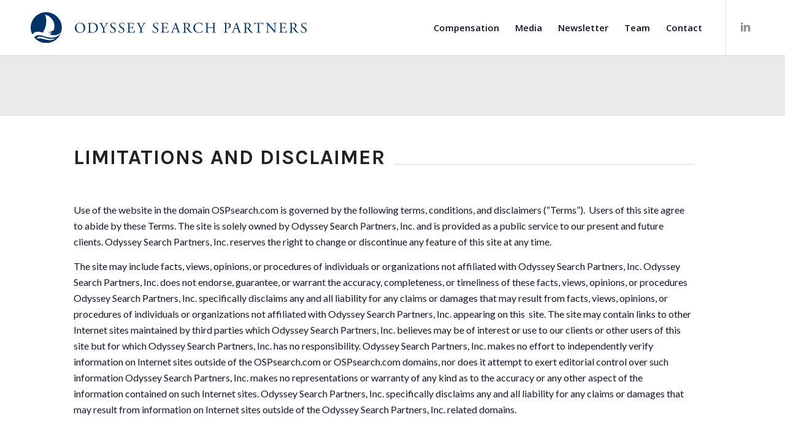

--- FILE ---
content_type: text/css
request_url: https://www.odysseysearchpartners.com/wp-content/themes/enfold/css/custom.css?ver=4.2.1
body_size: 176
content:
/* Have fun adding your style here :) - PS: At all times this file should contain a comment or a rule, otherwise opera might act buggy :( */

/* General Custom CSS */

.logo a {
	display: flex;
	align-items: center;
}
.logo img {
	width: 450px;
}

#menu-newsletter-menu .current_page_item {
	background-color: #f7fafc !important;
}
.parent-pageid-7035 .title_container {
	background-color: #f7fafc !important;
}
/*
Desktop Styles
================================================== */
/* Note: Add new css to the media query below that you want to only effect the desktop view of your site */

@media only screen and (min-width: 768px) {
  /* Add your Desktop Styles here */

}



/*
Mobile Styles
================================================== */
/* Note: Add new css to the media query below that you want to only effect the Mobile and Tablet Portrait view */

@media only screen and (max-width: 767px) {
  /* Add your Mobile Styles here */

}

--- FILE ---
content_type: image/svg+xml
request_url: https://www.odysseysearchpartners.com/wp-content/uploads/2019/09/odyssey-logo-one-shape.svg
body_size: 3565
content:
<?xml version="1.0" encoding="UTF-8"?> <svg xmlns="http://www.w3.org/2000/svg" id="Odyssey" viewBox="0 0 408.06 45.97"><title>odyssey-logo-one-shape</title><g id="logo"><g id="type"><path d="M67.14,25A7.59,7.59,0,0,1,75,17.29a7.22,7.22,0,0,1,7.61,7.53A7.49,7.49,0,0,1,75,32.47C70.08,32.47,67.14,29,67.14,25Zm13.24.47c0-3.62-1.61-7.53-5.8-7.53-2.28,0-5.24,1.56-5.24,6.36,0,3.25,1.58,7.46,5.9,7.46C77.87,31.79,80.38,29.82,80.38,25.5Z" transform="translate(-1.9 -1.65)" fill="#036"></path><path d="M88,20.49c0-1.53-.11-2-1-2.13l-.49-.06a.33.33,0,0,1,0-.55c1.86-.11,3.64-.18,5.5-.18a13.92,13.92,0,0,1,4.83.66,6.59,6.59,0,0,1,4.46,6.48,7.19,7.19,0,0,1-3.84,6.53,10.61,10.61,0,0,1-4.92,1.06c-1.4,0-2.81-.18-3.58-.18-.92,0-1.71,0-2.74.07a.43.43,0,0,1,0-.55l.5-.07C88,31.4,88,31.13,88,28.83Zm1.8,7.84a4,4,0,0,0,.44,2.39c.48.68,1.31.9,2.7.9,4.25,0,6.16-2.79,6.16-6.87,0-2.41-1.16-6.5-6.91-6.5a4.84,4.84,0,0,0-2.17.31c-.18.13-.22.68-.22,1.67Z" transform="translate(-1.9 -1.65)" fill="#036"></path><path d="M110.79,28.79c0,2.34.13,2.7,1.31,2.78l.84.07a.43.43,0,0,1,0,.55c-1.36,0-2.1-.07-3-.07s-1.71,0-2.88.07a.43.43,0,0,1,0-.55l.68-.07c1.27-.13,1.32-.44,1.32-2.78V27.67a4.39,4.39,0,0,0-.71-2.72l-2.59-5.05c-.74-1.45-1.07-1.56-1.73-1.67l-.61-.11a.41.41,0,0,1,0-.55c.7.05,1.49.07,2.55.07s1.8,0,2.34-.07c.2.07.2.42.07.55l-.28.05c-.77.11-.93.22-.93.39a10.86,10.86,0,0,0,.68,1.69c.82,1.63,1.63,3.36,2.48,4.87.68-1.16,1.41-2.43,2.07-3.71a20.4,20.4,0,0,0,1.42-2.89c0-.13-.39-.29-.92-.35l-.39-.05a.36.36,0,0,1,0-.55c.79.05,1.43.07,2.11.07s1.29,0,2-.07a.38.38,0,0,1,0,.55l-.61.11c-1.15.2-1.8,1.58-2.9,3.47l-1.38,2.39a5,5,0,0,0-1,3.56Z" transform="translate(-1.9 -1.65)" fill="#036"></path><path d="M123,32.47a6.89,6.89,0,0,1-3.43-.81,10.1,10.1,0,0,1-.59-3.07c.11-.15.44-.2.53-.07.33,1.12,1.23,3.27,3.77,3.27a2.49,2.49,0,0,0,2.74-2.52,3.27,3.27,0,0,0-1.8-3.07l-2.08-1.36a4.69,4.69,0,0,1-2.37-3.78c0-2.08,1.62-3.77,4.48-3.77a8.66,8.66,0,0,1,2,.28,2.87,2.87,0,0,0,.76.14,9.4,9.4,0,0,1,.4,2.67c-.09.13-.44.2-.55.07A2.87,2.87,0,0,0,124,18a2.3,2.3,0,0,0-2.61,2.43,3.43,3.43,0,0,0,1.86,2.7L125,24.2a5,5,0,0,1,2.74,4.21C127.7,30.83,125.88,32.47,123,32.47Z" transform="translate(-1.9 -1.65)" fill="#036"></path><path d="M135.85,32.47a6.89,6.89,0,0,1-3.43-.81,10.1,10.1,0,0,1-.59-3.07c.11-.15.44-.2.53-.07.33,1.12,1.23,3.27,3.77,3.27a2.49,2.49,0,0,0,2.74-2.52,3.27,3.27,0,0,0-1.8-3.07L135,24.84a4.69,4.69,0,0,1-2.37-3.78c0-2.08,1.62-3.77,4.48-3.77a8.66,8.66,0,0,1,2,.28,2.87,2.87,0,0,0,.77.14,9.82,9.82,0,0,1,.39,2.67c-.09.13-.44.2-.55.07a2.87,2.87,0,0,0-3-2.48,2.3,2.3,0,0,0-2.61,2.43A3.43,3.43,0,0,0,136,23.1l1.76,1.1a5,5,0,0,1,2.74,4.21C140.52,30.83,138.7,32.47,135.85,32.47Z" transform="translate(-1.9 -1.65)" fill="#036"></path><path d="M146.27,20.93c0-2.28,0-2.61-1.34-2.76l-.35-.05c-.13-.08-.09-.48,0-.55.94.05,1.69.07,2.58.07h4.13a27.66,27.66,0,0,0,3-.07,23.8,23.8,0,0,1,.35,2.92.42.42,0,0,1-.54.05c-.33-1-.53-1.8-1.67-2.09a10.53,10.53,0,0,0-2.13-.13h-1.58c-.66,0-.66,0-.66.88v4.39c0,.61.07.61.73.61h1.27a8,8,0,0,0,1.86-.13c.27-.09.42-.22.53-.77l.17-.9a.45.45,0,0,1,.58,0c0,.53-.09,1.39-.09,2.22s.09,1.62.09,2.11a.45.45,0,0,1-.58,0l-.19-.86a.94.94,0,0,0-.68-.83,7.26,7.26,0,0,0-1.69-.11H148.8c-.66,0-.73,0-.73.59v3.1c0,1.16.07,1.9.42,2.28s.72.5,2.65.5a6.44,6.44,0,0,0,2.81-.33A5.39,5.39,0,0,0,155.51,29a.41.41,0,0,1,.55.16,19.14,19.14,0,0,1-1,3c-2,0-3.93-.07-5.88-.07h-2c-.94,0-1.68,0-3,.07a.43.43,0,0,1,0-.55l.72-.07c1.25-.11,1.36-.44,1.36-2.74Z" transform="translate(-1.9 -1.65)" fill="#036"></path><path d="M165.93,28.79c0,2.34.13,2.7,1.32,2.78l.83.07a.43.43,0,0,1,0,.55c-1.36,0-2.11-.07-3-.07s-1.71,0-2.87.07a.42.42,0,0,1,0-.55l.68-.07c1.27-.13,1.31-.44,1.31-2.78V27.67a4.38,4.38,0,0,0-.7-2.72l-2.59-5.05c-.74-1.45-1.07-1.56-1.73-1.67l-.62-.11a.4.4,0,0,1,0-.55c.7.05,1.49.07,2.54.07s1.8,0,2.35-.07c.2.07.2.42.07.55l-.29.05c-.77.11-.92.22-.92.39a10.86,10.86,0,0,0,.68,1.69c.81,1.63,1.62,3.36,2.48,4.87.68-1.16,1.4-2.43,2.06-3.71a19.7,19.7,0,0,0,1.43-2.89c0-.13-.4-.29-.92-.35l-.4-.05a.37.37,0,0,1,0-.55c.79.05,1.42.07,2.1.07s1.3,0,2-.07a.37.37,0,0,1,.05.55l-.62.11c-1.14.2-1.8,1.58-2.89,3.47L167,24.09a5.1,5.1,0,0,0-1,3.56Z" transform="translate(-1.9 -1.65)" fill="#036"></path><path d="M185.94,32.47a6.88,6.88,0,0,1-3.42-.81,10.1,10.1,0,0,1-.59-3.07c.11-.15.44-.2.53-.07a4,4,0,0,0,3.77,3.27A2.49,2.49,0,0,0,189,29.27a3.29,3.29,0,0,0-1.8-3.07l-2.08-1.36a4.69,4.69,0,0,1-2.37-3.78c0-2.08,1.62-3.77,4.47-3.77a8.82,8.82,0,0,1,2.05.28,2.87,2.87,0,0,0,.76.14,9.4,9.4,0,0,1,.4,2.67c-.09.13-.44.2-.55.07a2.88,2.88,0,0,0-3-2.48,2.31,2.31,0,0,0-2.62,2.43,3.44,3.44,0,0,0,1.87,2.7l1.75,1.1a4.94,4.94,0,0,1,2.75,4.21C190.62,30.83,188.8,32.47,185.94,32.47Z" transform="translate(-1.9 -1.65)" fill="#036"></path><path d="M196.37,20.93c0-2.28-.05-2.61-1.34-2.76l-.35-.05c-.13-.08-.09-.48,0-.55.95.05,1.69.07,2.59.07h4.13a27.66,27.66,0,0,0,3-.07,26,26,0,0,1,.35,2.92.44.44,0,0,1-.55.05c-.33-1-.52-1.8-1.67-2.09a10.42,10.42,0,0,0-2.12-.13h-1.58c-.66,0-.66,0-.66.88v4.39c0,.61.06.61.72.61h1.27a8,8,0,0,0,1.87-.13c.26-.09.42-.22.53-.77l.17-.9a.44.44,0,0,1,.57,0c0,.53-.09,1.39-.09,2.22s.09,1.62.09,2.11a.44.44,0,0,1-.57,0l-.2-.86a.93.93,0,0,0-.68-.83,7.15,7.15,0,0,0-1.69-.11h-1.27c-.66,0-.72,0-.72.59v3.1c0,1.16.06,1.9.42,2.28s.72.5,2.65.5a6.44,6.44,0,0,0,2.81-.33A5.49,5.49,0,0,0,205.61,29a.39.39,0,0,1,.54.16,19.14,19.14,0,0,1-1,3c-2,0-3.93-.07-5.88-.07h-2c-.94,0-1.69,0-3,.07a.43.43,0,0,1-.05-.55l.73-.07c1.25-.11,1.36-.44,1.36-2.74Z" transform="translate(-1.9 -1.65)" fill="#036"></path><path d="M218.28,27c-.15-.48-.24-.55-.9-.55h-3.31c-.55,0-.68.07-.84.53l-.77,2.3a9,9,0,0,0-.48,1.82c0,.27.11.4.64.44l.72.07a.35.35,0,0,1,0,.55c-.57,0-1.25,0-2.28-.07-.73,0-1.52.05-2.11.07a.43.43,0,0,1,0-.55l.72-.07a1.45,1.45,0,0,0,1.32-1.07c.39-1,1-2.44,1.93-4.89l2.23-5.93a3.22,3.22,0,0,0,.38-1.56,2.44,2.44,0,0,0,1.14-.83.31.31,0,0,1,.33.2c.28,1,.63,2,1,2.94l3,8.82c.64,1.88.92,2.21,1.86,2.32l.6.07a.44.44,0,0,1,0,.55c-.9,0-1.67-.07-2.66-.07s-1.88.05-2.52.07a.36.36,0,0,1,0-.55l.63-.07c.46,0,.77-.17.77-.39a4.31,4.31,0,0,0-.29-1.16Zm-4.35-2c-.17.5-.15.53.47.53h2.69c.64,0,.68-.09.49-.69l-1.19-3.57a13,13,0,0,0-.5-1.38h0c-.06.11-.28.63-.52,1.29Z" transform="translate(-1.9 -1.65)" fill="#036"></path><path d="M228.76,21c0-2.08-.07-2.45-1-2.56l-.7-.09a.38.38,0,0,1,0-.55c1.23-.11,2.74-.18,4.89-.18a7.78,7.78,0,0,1,3.67.66,3.28,3.28,0,0,1,1.82,3.07A4.07,4.07,0,0,1,234.75,25c-.11.13,0,.35.11.53,1.75,2.83,2.91,4.58,4.41,5.83a2.65,2.65,0,0,0,1.51.62.18.18,0,0,1,0,.3,3.22,3.22,0,0,1-1,.11c-1.87,0-3-.55-4.54-2.76-.57-.81-1.48-2.33-2.15-3.31a1.57,1.57,0,0,0-1.56-.71c-1,0-1,0-1,.49v2.76c0,2.3,0,2.57,1.31,2.74l.46.07a.44.44,0,0,1,0,.55c-1,0-1.73-.07-2.61-.07s-1.71,0-2.74.07a.42.42,0,0,1-.05-.55l.55-.07c1.27-.15,1.32-.44,1.32-2.74Zm1.8,3.14a1.92,1.92,0,0,0,.06.73,4.46,4.46,0,0,0,1.52.1,3.63,3.63,0,0,0,2.26-.57,3.14,3.14,0,0,0,1.09-2.72A3.23,3.23,0,0,0,232,18.25c-1.36,0-1.42.09-1.42.71Z" transform="translate(-1.9 -1.65)" fill="#036"></path><path d="M245.2,19.15a9.44,9.44,0,0,1,5.92-1.86,16.59,16.59,0,0,1,3.88.53,1.62,1.62,0,0,0,.62.08c0,.51.13,1.89.31,3.23a.48.48,0,0,1-.6,0C255,19.68,254,18,250.83,18c-3.35,0-6.2,2.13-6.2,6.67s2.91,7.15,6.51,7.15a4.69,4.69,0,0,0,4.59-3.13.46.46,0,0,1,.57.08,8.21,8.21,0,0,1-1.06,3,3.9,3.9,0,0,0-.76.22,13.32,13.32,0,0,1-3.47.5A9.57,9.57,0,0,1,245.55,31a7,7,0,0,1-3.12-6A7.3,7.3,0,0,1,245.2,19.15Z" transform="translate(-1.9 -1.65)" fill="#036"></path><path d="M264.59,25c-1.06,0-1.1,0-1.1.71v3.09c0,2.3.11,2.61,1.34,2.74l.64.07c.13.09.08.48-.05.55-1.18,0-1.93-.07-2.78-.07s-1.69.05-2.55.07a.42.42,0,0,1,0-.55l.37-.07c1.23-.22,1.27-.44,1.27-2.74v-7.9c0-2.3-.15-2.68-1.29-2.76l-.57-.05c-.14-.08-.09-.48,0-.55,1.08,0,1.82.07,2.77.07s1.6,0,2.54-.07c.13.07.18.47,0,.55l-.41.05c-1.28.13-1.32.46-1.32,2.76v2.53c0,.68,0,.7,1.1.7h6.27c1.06,0,1.1,0,1.1-.7V20.93c0-2.3,0-2.63-1.34-2.76l-.41-.05c-.14-.08-.09-.48,0-.55,1,.05,1.75.07,2.65.07s1.61,0,2.59-.07c.14.07.18.47.05.55l-.46.05c-1.28.13-1.32.46-1.32,2.76v7.9c0,2.3,0,2.59,1.32,2.74l.52.07c.13.09.09.48,0,.55-1.05,0-1.8-.07-2.66-.07s-1.69,0-2.65.07a.42.42,0,0,1,0-.55l.41-.07c1.34-.22,1.34-.44,1.34-2.74V25.74c0-.66,0-.71-1.1-.71Z" transform="translate(-1.9 -1.65)" fill="#036"></path><path d="M291.05,28.83c0,2.3,0,2.59,1.45,2.74l.59.07a.44.44,0,0,1,0,.55c-1.25,0-2-.07-2.86-.07s-1.71,0-2.67.07a.43.43,0,0,1,0-.55l.47-.07c1.27-.17,1.31-.44,1.31-2.74v-8.1c0-1.86,0-2.23-1-2.34l-.79-.09a.38.38,0,0,1,0-.55,35.34,35.34,0,0,1,4.35-.18,8,8,0,0,1,4.21.88,3.8,3.8,0,0,1,1.76,3.29,3.71,3.71,0,0,1-2.2,3.49,7.4,7.4,0,0,1-3,.66c-.16-.07-.16-.39,0-.44,2.37-.44,3.23-1.78,3.23-3.68a3.24,3.24,0,0,0-3.53-3.52c-1.17,0-1.19.09-1.19.79Z" transform="translate(-1.9 -1.65)" fill="#036"></path><path d="M308.14,27c-.16-.48-.24-.55-.9-.55h-3.31c-.55,0-.69.07-.84.53l-.77,2.3a8.31,8.31,0,0,0-.48,1.82c0,.27.11.4.64.44l.72.07a.35.35,0,0,1,0,.55c-.57,0-1.25,0-2.28-.07-.73,0-1.52.05-2.11.07a.43.43,0,0,1,0-.55l.72-.07a1.45,1.45,0,0,0,1.32-1.07c.39-1,1-2.44,1.93-4.89l2.23-5.93a3.22,3.22,0,0,0,.38-1.56,2.49,2.49,0,0,0,1.14-.83.31.31,0,0,1,.33.2c.28,1,.63,2,1,2.94l3,8.82c.64,1.88.92,2.21,1.86,2.32l.6.07a.44.44,0,0,1,0,.55c-.9,0-1.67-.07-2.66-.07s-1.89.05-2.52.07a.37.37,0,0,1,0-.55l.64-.07c.46,0,.77-.17.77-.39A4.31,4.31,0,0,0,309.1,30Zm-4.35-2c-.17.5-.15.53.46.53H307c.64,0,.68-.09.49-.69l-1.19-3.57a13,13,0,0,0-.5-1.38h-.05c-.06.11-.28.63-.52,1.29Z" transform="translate(-1.9 -1.65)" fill="#036"></path><path d="M318.61,21c0-2.08-.06-2.45-1-2.56l-.7-.09a.36.36,0,0,1,0-.55c1.23-.11,2.74-.18,4.89-.18a7.78,7.78,0,0,1,3.67.66,3.28,3.28,0,0,1,1.82,3.07A4.07,4.07,0,0,1,324.61,25c-.11.13,0,.35.1.53,1.76,2.83,2.92,4.58,4.42,5.83a2.65,2.65,0,0,0,1.51.62.18.18,0,0,1,0,.3,3.27,3.27,0,0,1-1,.11c-1.87,0-3-.55-4.55-2.76-.57-.81-1.47-2.33-2.15-3.31a1.56,1.56,0,0,0-1.56-.71c-1,0-1,0-1,.49v2.76c0,2.3,0,2.57,1.32,2.74l.46.07a.44.44,0,0,1,0,.55c-1,0-1.74-.07-2.61-.07s-1.72,0-2.75.07a.43.43,0,0,1,0-.55l.55-.07c1.27-.15,1.31-.44,1.31-2.74Zm1.8,3.14a1.66,1.66,0,0,0,.07.73,4.37,4.37,0,0,0,1.51.1,3.62,3.62,0,0,0,2.26-.57,3.11,3.11,0,0,0,1.1-2.72,3.23,3.23,0,0,0-3.51-3.38c-1.36,0-1.43.09-1.43.71Z" transform="translate(-1.9 -1.65)" fill="#036"></path><path d="M339.72,28.83c0,2.3,0,2.63,1.32,2.74l.7.07c.13.09.09.48,0,.55-1.25,0-2-.07-2.88-.07s-1.64,0-3.05.07a.39.39,0,0,1,0-.55l.79-.07c1.26-.11,1.36-.44,1.36-2.74V19c0-.68,0-.7-.65-.7h-1.21a4.47,4.47,0,0,0-2.7.55,3.91,3.91,0,0,0-1,1.51.43.43,0,0,1-.57-.15,24.25,24.25,0,0,0,.84-3.27c.06,0,.35-.07.41,0,.14.7.86.68,1.87.68h8.89c1.18,0,1.38,0,1.71-.61.11-.05.35,0,.39.06a13.66,13.66,0,0,0-.33,3.34.42.42,0,0,1-.57,0,2.73,2.73,0,0,0-.55-1.6,4.38,4.38,0,0,0-2.54-.55h-1.56c-.66,0-.64,0-.64.75Z" transform="translate(-1.9 -1.65)" fill="#036"></path><path d="M363.51,28.39c0,.66,0,3.27.06,3.84a.38.38,0,0,1-.41.24c-.27-.37-.9-1.14-2.81-3.31l-5.09-5.79c-.6-.68-2.09-2.48-2.55-3h0a5.53,5.53,0,0,0-.11,1.43v4.78c0,1,0,3.89.39,4.55.13.24.57.37,1.12.41l.68.07a.41.41,0,0,1,0,.55c-1,0-1.76-.07-2.57-.07s-1.51,0-2.28.07a.39.39,0,0,1,0-.55l.59-.07c.5-.06.85-.19,1-.44a21,21,0,0,0,.29-4.52V20.27a2,2,0,0,0-.48-1.58,2.41,2.41,0,0,0-1.36-.52l-.38-.05a.38.38,0,0,1,.05-.55c.92.07,2.08.07,2.48.07a6.11,6.11,0,0,0,1-.07c.44,1.12,3,4,3.76,4.83l2.13,2.39c1.51,1.69,2.58,2.92,3.62,4h0a2.21,2.21,0,0,0,.09-.93V23.15c0-1,0-3.89-.44-4.54-.13-.2-.48-.33-1.36-.44l-.37-.05c-.16-.13-.14-.48,0-.55,1,.05,1.75.07,2.59.07s1.51,0,2.26-.07a.39.39,0,0,1,0,.55l-.31.05c-.7.11-1.14.28-1.22.46-.38.79-.33,3.51-.33,4.52Z" transform="translate(-1.9 -1.65)" fill="#036"></path><path d="M371.2,20.93c0-2.28-.05-2.61-1.34-2.76l-.35-.05c-.13-.08-.09-.48,0-.55.95.05,1.69.07,2.59.07h4.13a27.66,27.66,0,0,0,3-.07,26,26,0,0,1,.35,2.92.44.44,0,0,1-.55.05c-.33-1-.53-1.8-1.67-2.09a10.47,10.47,0,0,0-2.13-.13h-1.58c-.65,0-.65,0-.65.88v4.39c0,.61.06.61.72.61H375a8,8,0,0,0,1.87-.13c.26-.09.42-.22.53-.77l.17-.9a.44.44,0,0,1,.57,0c0,.53-.09,1.39-.09,2.22s.09,1.62.09,2.11a.44.44,0,0,1-.57,0l-.2-.86a.93.93,0,0,0-.68-.83A7.15,7.15,0,0,0,375,25h-1.27c-.66,0-.72,0-.72.59v3.1c0,1.16.06,1.9.41,2.28s.73.5,2.66.5a6.44,6.44,0,0,0,2.81-.33A5.6,5.6,0,0,0,380.44,29a.39.39,0,0,1,.54.16,19.14,19.14,0,0,1-1,3c-2,0-3.93-.07-5.88-.07h-2c-.94,0-1.69,0-3,.07a.43.43,0,0,1-.05-.55l.73-.07c1.25-.11,1.36-.44,1.36-2.74Z" transform="translate(-1.9 -1.65)" fill="#036"></path><path d="M386.26,21c0-2.08-.07-2.45-1-2.56l-.7-.09a.38.38,0,0,1,0-.55c1.23-.11,2.75-.18,4.9-.18a7.74,7.74,0,0,1,3.66.66A3.28,3.28,0,0,1,395,21.3,4.06,4.06,0,0,1,392.25,25c-.11.13,0,.35.11.53,1.75,2.83,2.92,4.58,4.41,5.83a2.65,2.65,0,0,0,1.51.62.18.18,0,0,1,0,.3,3.3,3.3,0,0,1-1,.11c-1.86,0-3-.55-4.54-2.76-.57-.81-1.47-2.33-2.15-3.31a1.56,1.56,0,0,0-1.56-.71c-1,0-1,0-1,.49v2.76c0,2.3,0,2.57,1.32,2.74l.46.07a.44.44,0,0,1,0,.55c-1,0-1.73-.07-2.61-.07s-1.71,0-2.74.07a.43.43,0,0,1-.05-.55l.55-.07c1.28-.15,1.32-.44,1.32-2.74Zm1.8,3.14a1.92,1.92,0,0,0,.06.73,4.46,4.46,0,0,0,1.52.1,3.63,3.63,0,0,0,2.26-.57,3.14,3.14,0,0,0,1.1-2.72,3.24,3.24,0,0,0-3.52-3.38c-1.36,0-1.42.09-1.42.71Z" transform="translate(-1.9 -1.65)" fill="#036"></path><path d="M405.28,32.47a6.88,6.88,0,0,1-3.42-.81,10.1,10.1,0,0,1-.59-3.07c.11-.15.44-.2.52-.07a4,4,0,0,0,3.78,3.27,2.49,2.49,0,0,0,2.74-2.52,3.29,3.29,0,0,0-1.8-3.07l-2.08-1.36a4.69,4.69,0,0,1-2.37-3.78c0-2.08,1.62-3.77,4.47-3.77a8.66,8.66,0,0,1,2,.28,3,3,0,0,0,.77.14,9.4,9.4,0,0,1,.4,2.67c-.09.13-.44.2-.55.07a2.88,2.88,0,0,0-3-2.48,2.3,2.3,0,0,0-2.61,2.43,3.44,3.44,0,0,0,1.87,2.7l1.75,1.1A4.94,4.94,0,0,1,410,28.41C410,30.83,408.13,32.47,405.28,32.47Z" transform="translate(-1.9 -1.65)" fill="#036"></path></g><g id="mark"><path d="M32.7,39.56c-8.7,0-13-4.32-20-3.64A8.38,8.38,0,0,0,7,39.1,23,23,0,0,0,47,31C45.22,37,38.18,39.56,32.7,39.56Zm-3.6,3.68c-6-.55-8.14-1.91-12.2-2.53a19.59,19.59,0,0,0-6.34.1A6,6,0,0,1,16.16,38c5.23.31,6.86,2.27,12.74,3.3,4.69.83,10.14-.85,10.14-.85A13.72,13.72,0,0,1,29.1,43.24Z" transform="translate(-1.9 -1.65)" fill="#036"></path><path d="M19.84,32c8.92-14.18,3.41-26.67,3.41-26.67a18.16,18.16,0,0,1,10.23,6.59A17.62,17.62,0,0,1,35.91,28.4C33.6,30.52,27,32.08,27,32.08h6.6L29.7,34.59A14.49,14.49,0,0,0,36.52,36c8.13-.15,10.26-4.54,10.47-5A23,23,0,1,0,4.28,34.83C8.1,28.82,15.48,30.48,19.84,32Z" transform="translate(-1.9 -1.65)" fill="#036"></path></g></g></svg> 